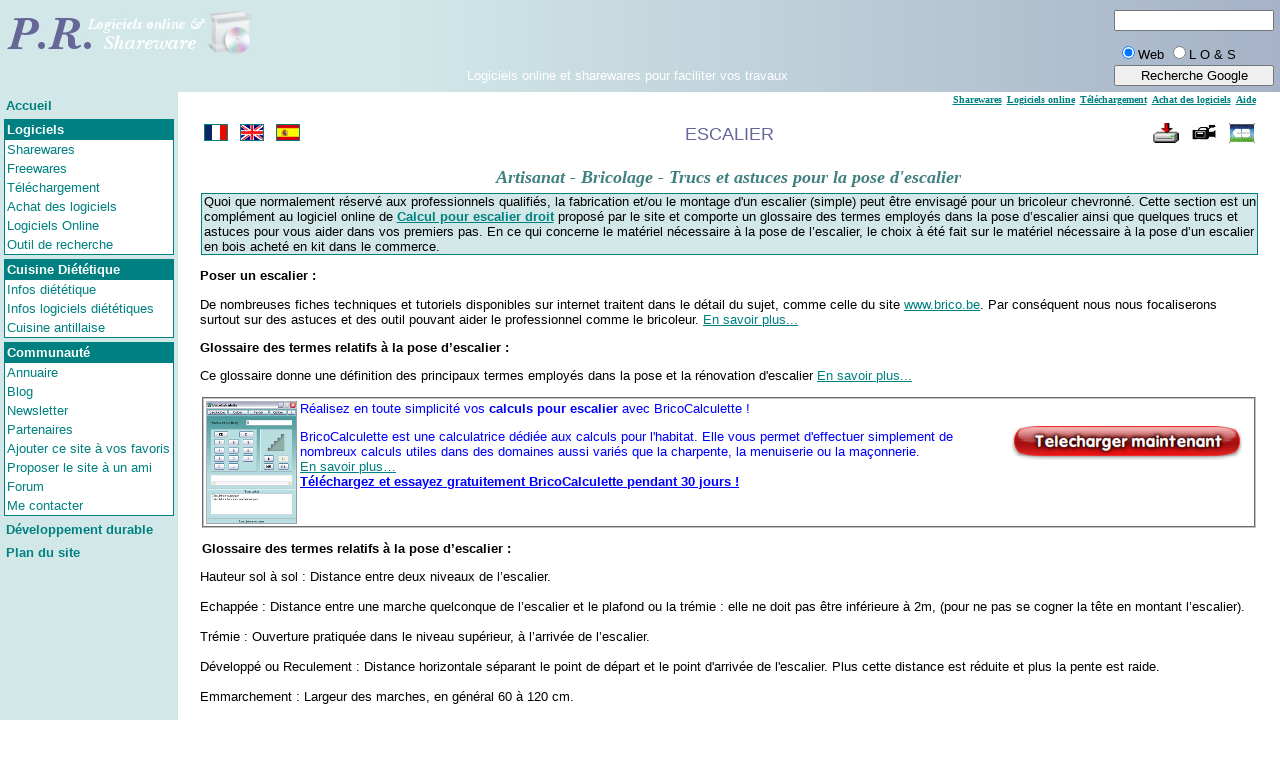

--- FILE ---
content_type: text/html
request_url: http://logiciels-online-shareware.fr/Pages_fr/astuces-escalier.html
body_size: 22137
content:
<!DOCTYPE html PUBLIC "-//W3C//DTD HTML 4.01 Transitional//EN">
<html>
<head>
  <title>Trucs et astuces pour escalier</title>
  <meta name="description" content="Trucs et astuces pour escalier.">
  <meta name="keywords" content="pose d'escalier, escalieteur">
  <link type="text/css" href="../Feuille_style.css" rel="stylesheet" title="Feuille style">
</head>

<body>

<!-- --------Tableau principal : la page-->
<table id="tableau_page" cellpadding="0" cellspacing="0" >
  <tbody>
  <tr><! --------Haut de page>
    <td colspan="2" height="60px">
    <table class="header"> 

        <tbody>

          <tr>

            <td height="60" valign="top" width="250"><a href="sommaire.html" target="_self"><img src="../images/logo.jpg" class="logo" alt="Logiciels online et Sharewares"></a> </td>

            <td align="center">
            <script type="text/javascript"><!--
google_ad_client = "pub-1601051908112328";
google_ad_width = 468;
google_ad_height = 60;
google_ad_format = "468x60_as";
google_ad_type = "text";
google_ad_channel = "";
google_color_border = "336699";
google_color_bg = "FFFFFF";
google_color_link = "0000FF";
google_color_text = "000000";
google_color_url = "008000";
//-->
            </script>
            <script type="text/javascript" src="http://pagead2.googlesyndication.com/pagead/show_ads.js">
            </script>
            <p class="p6"><font family="verdana" color="#ffffff" size="2">Logiciels online et sharewares pour faciliter vos travaux</font></p>
            </td>
            <td align="right"><!-- SiteSearch Google -->
            <form method="get" action="http://www.google.com/custom" target="_top" style="margin: 0px;">
              <table border="0">

                <tbody>

                  <tr>

                    <td align="left" height="32" nowrap="nowrap" valign="top"></td>

                    <td nowrap="nowrap"> <input name="domains" value="Logiciels online & shareware" type="hidden"><label for="sbi" style="display: none;">Entrez les termes que vous recherchez.</label> <input name="q" size="31" maxlength="255" value="" id="sbi" style="width: 160px;" type="text"></td>

                  </tr>

                  <tr>

                    <td>&nbsp;</td>

                    <td nowrap="nowrap">
                    <table>

                      <tbody>

                        <tr>

                          <td> <input name="sitesearch" value="" checked="checked" id="ss0" type="radio"><label for="ss0" title="Rechercher sur le Web"><font color="#000000" size="-1">Web</font></label></td>

                          <td> <input name="sitesearch" value="Logiciels online & shareware" id="ss1" type="radio"><label for="ss1" title="Rechercher Logiciels online & shareware"><font color="#000000" size="-1">L O & S</font></label></td>

                        </tr>

                      </tbody>
                    </table>

                    <label for="sbb" style="display: none;">Envoyer un formulaire de recherche</label> <input name="sa" value="Recherche Google" id="sbb" style="width: 160px;" type="submit"><input name="client" value="partner-pub-1601051908112328:7864551169" type="hidden"><input name="forid" value="1" type="hidden"><input name="ie" value="ISO-8859-1" type="hidden"><input name="oe" value="ISO-8859-1" type="hidden"><input name="cof" value="GALT:#008080;GL:1;DIV:#D2E8E8;VLC:663399;AH:center;BGC:FFFFFF;LBGC:D2E8E8;ALC:008080;LC:008080;T:000000;GFNT:008080;GIMP:008080;FORID:1" type="hidden"><input name="hl" value="fr" type="hidden"></td>

                  </tr>

                </tbody>
              </table>

            </form>

<!-- SiteSearch Google --> </td>
      </tr>
    </table>
    </td>
  </tr><! --------Fin Haut de page>

  <tr><! --------Seconde partie de la page>

    <td valign="top" id="gauche"><! --------Menu de gauche>
      <table id="menu_unique" cellpadding="2" cellspacing="0">
        <tr>  
           <td>
           <a href="sommaire.html" target="_self">Accueil</a>
           </td>
        </tr>
      </table> 
     
      <table id="menu" cellpadding="2" cellspacing="0">
        <tr>  
           <td id="entete_menu">
           Logiciels
           </td>
        </tr>
        <tr>  
           <td id="contenu_menu">
           <a href="logiciels.html" target="_self">Sharewares</a>
           </td>
        </tr>
        <tr>  
           <td id="contenu_menu">
           <a href="Presentation_AlienVegetal_fr.html" target="_self">Freewares</a>
           </td>
        </tr>
        <tr>  
           <td id="contenu_menu">
           <a href="telechargement.html" target="_self">T�l�chargement</a>
           </td>
        </tr>
        <tr>  
           <td id="contenu_menu">
           <a href="paiement-en-ligne.html" target="_self">Achat des logiciels</a>
           </td>
        </tr>
        <tr>  
           <td id="contenu_menu">
           <a href="Logiciels_online.html" target="_self">Logiciels Online</a>
           </td>
        </tr>
        <tr>  
           <td id="contenu_menu">
           <a href="recherche-logiciels-artisanat.php" target="_self">Outil de recherche</a>
           </td>
        </tr>
      </table> 

      <table id="menu" cellpadding="2" cellspacing="0">
        <tr>  
            <td id="entete_menu">Cuisine Di&eacute;t&eacute;tique</td>
        </tr>
        <tr>  
           <td id="contenu_menu">
           <a href="information-dietetique.html" target="_self">Infos di�t�tique</a>
           </td>
        </tr>
        <tr>  
           <td id="contenu_menu">
           <a href="calcul-calories.html" target="_self">Infos logiciels di�t�tiques</a>
           </td>
        </tr>
        <tr>  
           <td id="contenu_menu">
           <a href="cuisine-antillaise-lydie-lebon.html" target="_blank">Cuisine antillaise</a>
           </td>
        </tr>
      </table> 
      
      <table id="menu" cellpadding="2" cellspacing="0">
        <tbody>
          <tr>
            <td id="entete_menu">Communaut&eacute;</td>
          </tr>
          <tr>
            <td id="contenu_menu"><a href="../annuaire/" target="_self">Annuaire</a></td>
          </tr>
          <tr>
            <td id="contenu_menu"><a href="../blog/" target="_self">Blog</a></td>
          </tr>
          <tr>
            <td id="contenu_menu"><a href="newsletter.html" target="_self">Newsletter</a></td>
          </tr>
          <tr>
            <td id="contenu_menu"><a href="liens.html" target="_self">Partenaires</a></td>
          </tr>
          <tr>
            <td id="contenu_menu"><a href="#" onclick="window.external.AddFavorite('http://www.logiciels-online-shareware.fr', 'logiciels-online-shareware.fr, Logiciels Online et Sharewares')">Ajouter ce site &agrave; vos favoris</a></td>
          </tr>
          <tr>
            <td id="contenu_menu"><a href="Proposer_le_site.html" target="_self">Proposer le site &agrave; un ami</a></td>
          </tr>
          <tr>
            <td id="contenu_menu"><a href="../f-artisanat-bricolage/forum.php" target="_self">Forum</a></td>
          </tr>
          <tr>
            <td id="contenu_menu"><a href="contact.html" target="_self">Me contacter</a>
            </td>
          </tr>
        </tbody>
      </table>

      <table id="menu_unique" cellpadding="2" cellspacing="0">
        <tr>  
           <td>
           <a href="information-developpement-durable.html" target="_self">D�veloppement durable</a>
           </td>
        </tr>
      </table> 

      <table id="menu_unique" cellpadding="2" cellspacing="0">
        <tr>  
           <td>
           <a href="plan-site.html" target="_self">Plan du site</a>
           </td>
        </tr>
      </table> 
<p align="center" class="p3">      
      <div align=center>
      <script type="text/javascript"><!--
google_ad_client = "pub-1601051908112328";
google_ad_width = 120;
google_ad_height = 600;
google_ad_format = "120x600_as";
google_ad_type = "text";
google_ad_channel = "";
google_color_border = "336699";
google_color_bg = "FFFFFF";
google_color_link = "0000FF";
google_color_text = "000000";
google_color_url = "008000";
google_ui_features = "rc:0";
//-->
      </script>
<script type="text/javascript"
  src="http://pagead2.googlesyndication.com/pagead/show_ads.js">
      </script>
      </div>
</p>

      </td><!-- --------Fin Menu de gauche--> 
      
      <td id="zone_utile" valign="top"><! --------Zone utile de la page>
      <p class="p1" align="center">
      <table class="tableau1">
        <tbody>
          <tr>
            <td bordercolor="#D2E8E8" align="right" valign="top">
            <table id="menu_droite" cellspacing="0">
              <tbody>
                <tr>
                  <td id="menu_droite" nowrap="nowrap">&nbsp;<b><a href="logiciels.html" target="_self">Sharewares</a></b>
                  </td>
                  <td id="menu_droite" nowrap="nowrap">&nbsp;<b><a href="Logiciels_online.html" target="_self">Logiciels online</a></b> </td>
                  <td id="menu_droite" nowrap="nowrap">&nbsp;<b><a target="_self" href="telechargement.html">T&eacute;l&eacute;chargement</a></b>
                  </td>
                  <td id="menu_droite" nowrap="nowrap">&nbsp;<b><a target="_self" href="paiement-en-ligne.html">Achat des logiciels</a></b> </td>
                  <td id="menu_droite" nowrap="nowrap">&nbsp;<b><a target="_self" href="aide.php">Aide</a></b>
                  </td>
                </tr>
              </tbody>
            </table>
            </td>
          </tr>
        </tbody>
      </table>
      </p>

<p class="p1" align="center">
<table id="haut_page">
  <tr>
  <td width="20%">
  <a href="../Pages_fr/sommaire.html" target="_self"><img src="../images/d-fr.gif" class="img4" alt="Accueil fran�ais"></a>
  &nbsp;
  <a href="../EN/index.html" target="_self"><img src="../images/d-en.gif" class="img4" alt="English home"></a>
  &nbsp;
  <a href="../ES/index.html" target="_self"><img src="../images/d-es.gif" class="img4" alt="Acogida espa�ola"></a>
  </td>
  <td width="60%" align="center" valign="middle">
  <font size="4" color="#666699">ESCALIER</font>
  </td>
  <td width="20%" align="right" valign="middle">
  <a href="telechargement.html" target="_self"><img src="../images/telechargement.gif" class="img1" alt="T�l�chargement des logiciels"></a>
  &nbsp;
  <a target="_self" href="videos-demonstration-presentation.html"><img src="../images/video.jpg" class="img1" alt="Vid�os de d�monstration des logiciels"></a>
  &nbsp;
  <a target="_self" href="paiement-en-ligne.html"><img src="../images/carteb.gif" class="img1" alt="Achat s�curis� des logiciels avec Paypal"></a>
  </td>
  </tr>  
</table>
</p>

      <p class="p4" align="center">
      <table class="tableau3">
          <tr>
            <td width="10%">
            </td>
            <td align="center" valign="middle" width="60%">
            <h1 style="margin: 0px;"><font color="#408080" size="4"><i><b>Artisanat - Bricolage - Trucs et astuces pour la pose d'escalier</b></i></font></h1>
            </td>
            <td align="right" valign="middle" width="10%"> 
          </tr>
      </table>
      </p>

      <p class="p1" align="center">
      <table class="tableau2" cellpadding="0" cellspacing="0">
        <tbody>
          <tr>
            <td width="100%">
            <p class="p7">Quoi que normalement r�serv� aux professionnels qualifi�s, la fabrication et/ou le montage d'un escalier (simple) peut �tre envisag� pour un bricoleur chevronn�. Cette section est 
            un compl�ment au logiciel online de <b><a target="_self" href="calcul-escalier.html">Calcul pour escalier 
            droit</a></b> propos� par le site et comporte un glossaire des 
            termes employ�s dans la pose d�escalier ainsi que quelques trucs et 
            astuces pour vous aider dans vos premiers pas. En ce qui concerne le 
            mat�riel n�cessaire � la pose de l�escalier, le choix � �t� fait sur 
            le mat�riel n�cessaire � la pose d�un escalier en bois achet� en kit 
            dans le commerce.</p>
            </td>
          </tr>
        </tbody>
      </table>
      </p>
<center>

<div class="bloc-texte">
<p><b>Poser un escalier :</b></p>
<p>De nombreuses fiches techniques et tutoriels disponibles sur internet traitent dans le d�tail du sujet, comme celle du site <a href="http://www.brico.be/wabs/fiches/pdf/fr/4-7.pdf" target="_blank">www.brico.be</a>. Par cons�quent nous nous focaliserons surtout sur des astuces et des outil pouvant aider le professionnel comme le bricoleur. <a href="#astuces">En savoir plus...</a>

</p>
<p><b>Glossaire des termes relatifs � la pose d�escalier :</b></p>
<p>Ce glossaire donne une d�finition des principaux termes employ�s dans la pose et la r�novation d'escalier <a href="#glossaire">En savoir plus...</a>
</p>

</div>
<div id="bloc-cta">

  <div class="wrap"> 

  <fieldset class="pad2">
	  <div id="image-brico" style="width:94px">
	          <a href="bricocalculette-calculatrice-artisanat-bricolage.html" target="_self">
	          <img src="../images/bricocal-escalier-91x123.png" alt="BricoCalculette : Calculatrice escalier"  title="BricoCalculette : Calculatrice escalier" class="img3"></a>
	  </div>
	
	  <div id="argumentaire">
		<font style="color: blue;">R�alisez en toute simplicit� vos <b>calculs pour escalier</b> avec BricoCalculette !</font><br>
	  <div id="bouton">
	<!-- Begin Free-Buttons.org -->
	<style>#web-buttons-id1s1kq a{display:block;color:transparent;} #web-buttons-id1s1kq a:hover{background-position:left bottom;}a#web-buttons-id1s1kqa {display:none}</style>
	<table id="web-buttons-id1s1kq" width=0 cellpadding=0 cellspacing=0 border=0><tr>
	<td style="padding-right:0px" title ="Telecharger maintenant"><a href="http://www.logiciels-online-shareware.fr/cptdownload/compteur2.php?avant=p.rozet.free.fr&f=SetupBricoCalculette1.1.5" title="Telecharger maintenant - BricoCalculette calculatrice escalier" style="background-image:url(../images/telecharger2.png);width:230px;height:34px;display:block;margin:0px"></a></td>
	</tr></table>
	<!-- End Free-Buttons.org -->
	  </div>
	<p>
	<font style="color: blue;">BricoCalculette est une calculatrice d�di�e aux calculs pour l'habitat. Elle vous permet d'effectuer simplement de nombreux calculs utiles dans des domaines aussi vari�s que la charpente, la menuiserie ou la ma�onnerie. </font><br><a href="bricocalculette-calculatrice-artisanat-bricolage.html" target="_self">En savoir plus�</a><br>
	<a class="a1" target="_self" href="telechargement.html#bricocalculette">T�l�chargez et essayez gratuitement BricoCalculette pendant 30 jours !</a>		
	</p>
	  </div>
  </fieldset>

  </div>
</div>

<div class="bloc-texte">

            <p align="left" style="margin-left:2px;"><a name="glossaire"><b>Glossaire des termes relatifs � la pose d�escalier :</b></a></p>

            Hauteur sol � sol : Distance entre deux niveaux de 
            l�escalier.<br><br>
            Echapp�e : Distance entre une marche quelconque de l�escalier 
            et le plafond ou la tr�mie : elle ne doit pas �tre inf�rieure � 2m, 
            (pour ne pas se cogner la t�te en montant l�escalier).<br><br>
            Tr�mie : Ouverture pratiqu�e dans le niveau sup�rieur, � 
            l�arriv�e de l�escalier.<br><br>

            D�velopp� ou Reculement : Distance horizontale s�parant le 
            point de d�part et le point d'arriv�e de l'escalier. Plus cette 
            distance est r�duite et plus la pente est raide.<br><br>
            Emmarchement : Largeur des marches, en g�n�ral 60 � 120 cm.<br><br>
            Giron : Distance horizontale s�parant les nez de deux marches 
            cons�cutives.<br><br>
            Pas : Profondeur totale de la marche, en g�n�ral 25 � 35 cm.<br><br>

            Nez : Partie de la marche faisant saillie au-dessus de la 
            contremarche.<br><br>
            Contremarche : El�ment vertical d�limitant la marche.<br><br>
            Limon : Pi�ces d�appui lat�rales des extr�mit�s des marches.<br><br>
            Main courante : Pi�ce parall�le au limon permettant de se 
            tenir en montant ou en descendant l�escalier.</p>

            <p>
            <b><a name="astuces">Quelques trucs et astuces :</a></b>
            </p>
            <p align="left" style="margin-left:2px;">
            <b>La tr�mie :</b> Ces dimensions doivent �tres approximativement 
            celle du d�velopp� de l'escalier. si celui-ci est plus long vous 
            risquez de vous cogner la t�te en montant.<br>
            <br>
            <b>Hauteur de l�escalier :</b> La mesure de la hauteur de l�escalier 
            se fait du sol du niveau inf�rieur jusqu�au sol du niveau sup�rieur. 
            Ne pas oublier les d�y inclure les divers rev�tements si ceux-ci ne 
            sont pas encore pos�s. <br>
            <br>
            <b>La hauteur des marches :</b> Cette hauteur est en moyenne de 17 
            cm (elle est comprise en g�n�rale entre 16 et 19 cm). Le logiciel 
            online <b><a target="_self" href="calcul-escalier.html">Calcul pour 
            escalier droit</a></b> vous permet de calculer cette hauteur de 
            marche ainsi que le nombre de marche et le reculement de l�escalier.
            <br>

            <br>
            <b>La main courante :</b> Si votre escalier doit �tre install� entre 
            deux mur il faudra poser une main courante sur l�un d�entre eux. 
            Elle devra �tre fix� � une certaine distance du mur avec des 
            supports m�talliques pour une bonne prise en main. <br>
            <br>
            <b>Eclairage de l�escalier :</b> Vous devez penser � fournir un 
            �clairage correcte � votre escalier de fa�on �viter les chutes.<br>
            Cet �clairage doit souligner le relief des marches et non l��craser 
            pour cela vous devez pr�f�rer les luminaires � diffuseurs plut�t que 
            les spots ou les projecteurs � lumi�re aveuglante.<br></p>
 
            <p align="left" style="margin-left:2px;">
            <b>Le mat�riel n�cessaire � la pose :</li>
            <li class="enum">Visseuse �lectrique ou tournevis</li>
            <li class="enum">Perceuse �lectrique</li>
            <li class="enum">Colle � bois : elle sert � coller les diff�rentes pi�ces de l'escalier.</li>
            <li class="enum">Maillet : il permet d'embo�ter plus facilement les pi�ces en tapant dessus sans pour autant marquer le bois.</li>
            <li class="enum">Niveau : il sert � v�rifier l'horizontalit� d'un plan. Si vous posez vous m�me votre escalier en kit, reportez-vous � la notice d'installation concernant sont utilisation.</li>
            <li class="enum">Fournitures divers, Vis, tourillon etc...</li>
            </p>

</div>

      <p class="p1" align="center">
      <table class="tableau2" cellpadding="0" cellspacing="0">
        <tbody>
          <tr>
            <td width="100%">
            <p class="p7">
		<a href="astuces-charpente-toiture.html" target="_self">Trucs et astuces charpente toiture</a> - 
		<a href="astuces-papier-peint.html" target="_self">Trucs et astuces pose de papier peint</a> - 
		<a href="astuces-pose-carrelage.html" target="_self">Trucs et astuces pose de carrelage</a> - 
		<a href="astuces-parquet.html" target="_self">Trucs et astuces pose de parquet</a> - 
		<a href="astuces-escalier.html" target="_self">Trucs et astuces pose d'escalier</a>
		<a href="astuces-vitrage-renovation.html" target="_self">Trucs et astuces vitrage r�novation</a> - 
		<a href="astuces-decoupe-verre.html" target="_self">Trucs et astuces d�coupe de verre</a> - 
		<a href="logiciels-escalier.php" target="_self">Logiciels pour escalier</a> - 
		<a href="logiciels-btp.php" target="_self">Logiciels BTP</a> - 
		<a href="logiciels-bricolage.php" target="_self">logiciels bricolage</a> - 
		<a href="calculatrice-marches-escalier.html" target="_self">Calculatrice marches d'escalier</a> - 
		<a href="aide-calcul-escalier.html" target="_self">Aide du logiciel Calcul pour escalier droit</a> - 
		<a href="calculatrice-reculement-escalier.html" target="_self">Calculatrice reculement escalier</a> - 
		<a href="../f-artisanat-bricolage/forum.php?f=8&view=12" target="_self">Forum escalier</a> - 
		<a href="../f-artisanat-bricolage/forum.php?f=7&view=2" target="_self">Calcul de tremis escalier</a>
            </p>
            </td>
          </tr>
        </tbody>
      </table>
      </p>

</center>
<br>
<div class="footer">
<a target="_self" href="debitpro-logiciel-optimisation-decoupe.html" title="DebitPro logiciel de d�coupe">DebitPro</a> | <a target="_self" href="vitrage-pro-logiciel-decoupe-verre.html" title="vitragePro d�coupe de verre">VitragePro</a> | <a target="_self" href="bricocalculette-calculatrice-artisanat-bricolage.html" title="logiciel calcul charpente">BricoCalculette</a> | <a target="_self" href="calorie-z-logiciel-dietetique.html" title="calculer calories repas">Calorie'Z</a> | <a target="_self" href="pack-debitpro-bricocalculette.html" title="logiciels travaux">Pack logiciels</a><br>
<a target="_blank" href="http://www.concretedev.com/">ConcreteDev</a> | <a target="_blank" href="http://caloriez.free.fr/">Caloriez.free.fr</a> | <a target="_blank" href="http://www.netartisanat.com/">NetArtisanat</a>
</div>
<p align="center">
      <table border=0><tr><td><IFRAME NAME=hipub SRC=http://hipub.hiwit.org/aff.cgi?zone=a&id=54706 width=468 height=60 MARGINWIDTH=0 MARGINHEIGHT=0 HSPACE=0 VSPACE=0 FRAMEBORDER=0 SCROLLING=no></IFRAME></td></tr>
      <tr><td><center><a href=http://hipub.hiwit.org target=hilink>HiPub: Echange de banni�res cibl�es</A></td></tr></table> 
</p>

      </td>

<!-- --------Fin Zone utile de la page--> </tr>

<!-- --------Fin Seconde partie de la page-->
  </tbody>
</table>

<!-- --------Fin Tableau principal : la page--><!-- --------Script pour l'analyse d'audience-->
<script SRC="http://www.google-analytics.com/urchin.js" type="text/javascript">
</script>

<script type="text/javascript">
_uacct = "UA-2708177-1";
urchinTracker();
</script>
</body>
</html>


--- FILE ---
content_type: text/html; charset=utf-8
request_url: https://www.google.com/recaptcha/api2/aframe
body_size: 248
content:
<!DOCTYPE HTML><html><head><meta http-equiv="content-type" content="text/html; charset=UTF-8"></head><body><script nonce="jb_sJcvFRvf9t_fhCIVe0Q">/** Anti-fraud and anti-abuse applications only. See google.com/recaptcha */ try{var clients={'sodar':'https://pagead2.googlesyndication.com/pagead/sodar?'};window.addEventListener("message",function(a){try{if(a.source===window.parent){var b=JSON.parse(a.data);var c=clients[b['id']];if(c){var d=document.createElement('img');d.src=c+b['params']+'&rc='+(localStorage.getItem("rc::a")?sessionStorage.getItem("rc::b"):"");window.document.body.appendChild(d);sessionStorage.setItem("rc::e",parseInt(sessionStorage.getItem("rc::e")||0)+1);localStorage.setItem("rc::h",'1768857722849');}}}catch(b){}});window.parent.postMessage("_grecaptcha_ready", "*");}catch(b){}</script></body></html>

--- FILE ---
content_type: text/css
request_url: http://logiciels-online-shareware.fr/Feuille_style.css
body_size: 12320
content:
body
{
	margin: 0px;
	font-family: Book Antiqua, Times New Roman, Times;
	background-color: rgb(255,255,255);
	color: rgb(102,102,153);
    	text-align: center;
}

a:link
{
	color: #008080; 
}

a:visited
{
	color: #008080; 
} 

a:active 
{
	color: #008080;
}

a.a1
{
	color: blue;
	font-weight: bold;
}

a.a1:link
{
	color: blue;
}

a.a1:visited
{
	color: blue;
}

a.a1:active
{
	color: blue;
}

a.h1
{
	color: #008080; 
}

table
{
	table-border-color-light: rgb(204,153,255);
	table-border-color-dark: rgb(102,0,102); 
}

h1, h2, h3, h4, h5, h6
{
	font-family: Book Antiqua, Times New Roman, Times, Arial;
	font-style: normal;font-weight: normal;text-decoration:none;
}

h1
{
	color: rgb(204,153,0);
	font-family: Times New Roman;
	text-align:center;
}

h2
{
	font-family: Arial;
	color: rgb(0,0,0); 
	font-size: 16;
	margin: 5px;
}
h3
{
	font-family: Arial;
	color: rgb(0,0,0); 
	font-size: 14;
}

h4
{
	color: rgb(51,102,51);
}

h5
{
	font-size: 10; 
	color: rgb(102,0,51);
}
h6
{
	color: rgb(51,102,51);
}

td
{ 
	font-family:arial;
	font-size: smaller;
	color:black;
}

td.td1
{
	vertical-align: top;
}

td.cell-reac
{
	border-color:#008080; 
	border-style: solid; 
	border-width: 1; 
}

th
{ 
	font-family:arial;
	font-size: smaller;
	color:black;
}

#menu
{
   border-style: solid;
   border-width: 1px;
   border-color: #008080;
   margin:4px;
   padding:0px; 
   /*spacing:0px;*/
   margin-top:2px;
   width:170px;
}

#gauche
{
   background-color: #D2E8E8;
   width: 180; 
   /*height:800;*/
}

#menu_unique
{
   font-family: Arial;
   font-size: small;
   font-weight: bold;
   margin:4px;
}

#menu_unique a
{
   text-decoration: none;
   color: #008080;
}

#menu_unique td
{
   font-family: Arial;
   font-size: small;
   font-weight: bold;
   margin:4px;
}

#menu_unique a:hover
{
   text-decoration: underline;
   color: #008080;
}

#entete_menu
{
   background-color: #008080;
   border-bottom-width: 1px;
   border-bottom-color: #008080;
   border-bottom-style: solid;   
   color : #FFFFFF;
   font-family: Arial;
   font-size: small;
   font-weight: bold
}

#contenu_menu
{
   background-color: #FFFFFF;
   color: #008080;
   font-family: Arial;
   font-size: smaller;
}

#contenu_menu a
{
   text-decoration: none;
   color: #008080;
}

#contenu_menu a:hover
{
   text-decoration: underline;
   color: #008080;
}

img.logo
{
	border:0px;
	width:250px;
	height:60px;
}

img.img1
{
	border-color:#008080;
	border-width: 1px;
	height: 20;
	width: 26;
}

img.brico
{
	border-width: 0px;
	height: 224;
	width: 170;
	/*align:center;*/
}

img.img2
{
	border-width: 0px;
	/*width: 170;
	align:center;*/
	float:left; 
	margin-Right:5pt;
}

img.img3
{
	border-width: 0px;
	/*align:center;*/
}

img.img4
{
   	border-style: solid;   
	border-width: 1px;
	border-color:#008080;
}

img.cadena
{
	background-color: #008080;
	margin: 0px;
	border-width: 0px;
	height: 30px;
	width: 22px;
}

img.paypal
{
	background-color: #008080;
	margin: 0px;
	border-width: 0px;
	height: 26px;
	width: 76px;
}

img.code
{
   	border-style: solid;   
	border-width: 1px;
	height: 18px;
	width: 60px;	
	margin:0px;
}

img.ecran
{
   	border-style: solid;   
	border-width: 0px;
}
	
img.contact
{
	border-width: 0px;
}

#image
{
	width:410px;
	text-align:left;
	float:left;
}

#image-brico
{
	width:223px;
	text-align:left;
	float:left;
}

#image-caloriez
{
	width:320px;
	text-align:left;
	float:left;
}

#image-pack
{
	text-align:left;
	margin:4px;
	float:left;
}

td.logo
{
	vertical-align:top; 
	width:250px;
	height:60px;
}

#menu_droite
{
   font-family: Verdana;
   font-size: 10;
   border-collapse: collapse;
   border-width: 0px;
}

#menu_gauche
{
	width: 90%; 
}

#menu_guide
{
   border-style: solid;
   border-width: 1px;
   border-color: #008080;
   margin:4px;
   padding:0px; 
   /*spacing:0px;*/
   margin-top:2px;
   width:170px;
}

#contenu_menu_guide
{
   background-color: #FFFFFF;
   color: #000000;
   font-family: Arial;
   font-size: 10px;
}

#entete_menu_guide
{
   background-color: #008080;
   border-bottom-width: 1px;
   border-bottom-color: #008080;
   border-bottom-style: solid;   
   color : #FFFFFF;
   font-family: Arial;
   font-size: smaller;
   font-weight: bold
}

#zone_utile
{
	vertical-align: top;
	width: 90%;
}

#tableau_page
{
	width: 100%; 
	height: 100%; 
	text-align: left;
	border-collapse: collapse; 
	border-width: 0px;
}

#haut_page
{
	border-width: 0px;
	width:96%;
	height:55px;
}

p.p1 
{
	margin:0px;
}

p.p2 
{
	text-align: center;
	margin:2px;
}

p.p3
{
	text-align: center;
	margin-bottom:0px;
}

p.p4 
{
	margin:2px;
}

p.p5 
{
	text-align: center;
	margin:3px;
}

p.p6 
{
	text-align: center;
	margin:0px;
}

p.p7 
{
	margin-left:2px;
}

p.p8 
{
	margin-left:2px;
	margin-top:13px;
}

p.p9 
{
        margin-top:2px
}

p.p10
{
	margin:5px;
	margin-left:0px;	
}

p.p11
{
	margin-top:2px;
	margin-left:2px;
}

table.header
{
	/*background-image : url("../images/fond-head.jpg");*/
	background-image : url("images/fond-head.jpg");
	border-width: 0px;
	width: 100%;
	padding:0px; 
	/*spacing:0px;*/
}

table.tableau1
{
	border-collapse: collapse;
	width: 96%;
	border-width: 0px;
	border-color: #008080;
	padding:0px; 
	/*spacing:0px;*/
}

table.tableau2
{
	border-collapse: collapse;
	width: 96%;
   	border-style: solid;   
	border-width: 1px;
	background-color: #d2e8e8;
	border-color: #008080;
}

table.tableau3
{
	width: 96%;
	text-align: left;
	border-width: 0px;
	padding:0px; 
	/*spacing:0px;*/
}

table.tableau4
{
	border-collapse: collapse;
	width: 100%;
   	border-style: solid;   
	border-width: 1px;
	margin-top:2px;
	background-color: #d2e8e8;
	border-color: #008080;
	padding:0px; 
	/*spacing:0px;*/
}

table.tableau5
{
	border-collapse: collapse; 
	width: 100%;
	border-width: 0px;
	padding:0px; 
	/*spacing:0px;*/
}


table.tableau6
{
	border-collapse: collapse;
	width: 96%;
   	border-style: solid;   
	border-width: 1px;
	background-color: #d2e8e8;
	border-color: #008080;
	padding:2px; 
	/*spacing:2px;*/
}

table.tableau7
{
	border-collapse: collapse;
	width: 96%;
   	border-style: solid;   
	border-width: 1px;
	background-color: #d2E8E8;
	border-color: #008080;
}

td.tableau7
{
   	border-style: solid;   
	border-width: 1px;
	border-color: #008080;
}

table.tableau8
{
	border-collapse: collapse;
	text-align: center; 
	margin-left: auto; 
	margin-right: auto;
	width: 100%;
	border-width: 0px;
}

table.tableau9
{
	border-width: 0px;
	border-collapse: collapse;
	width: 100%;
}

table.tableau10
{
	border-collapse: collapse;
	width: 96%;
	text-align: left;
	border-width: 0px;
	/*padding:0px; 
	spacing:0px;*/
}

table.tableau11
{
	border-collapse: collapse;
	background-color: #FFFFFF;
	height:40;
	border-width: 0px;
}

table.tableau12
{
	width: 100%; 
	background-color: #d2E8E8;
	border-collapse: collapse; 
	border-width: 0px;
}

table.tableau13
{
	width: 100%; 
	height: 100%;
	background-color: #C3D3FD;
	border-collapse: collapse; 
	border-width: 0px;
}

table.achat
{
	width: 350;
	text-align: left;
	border-width: 0px;
}

table.bleu
{
	background-color: #C3D3FD;
}

.margin0 
{
	margin:0px;
}

fieldset.pad2
{
	padding:2px;
}

div.footer
{
	text-align:center;
}

input.code
{
	margin:0px;
	width:50px;
}

#bloc-cta
{
	width:96%;
	text-align:left;
	margin-top:10px;
}

#argumentaire
{
	width:100%;
	text-align:left;
}
	
#bloc-description
{
	width:96%;
	text-align:left;
	margin-top:10px;
	font-family: Arial;
	color : #000000;
	/*font-size: medium;*/
}
	
#bloc-infos-comp
{
	margin-top:10px;
	width:96%;
	text-align:left;
}
	
.wrap 
{
	overflow:hidden;
} 
	
#bloc-princ-fonc
{
	width:96%;
	text-align:left;
	margin-top:10px;
	font-family: Arial;
	color : #000000;
	/*font-size: medium;*/
}
	
#bloc-infos-aide
{
	width:100%;
	text-align:left;
	margin-top:10px;
}
	
#bloc-utilisaeurs
{
	margin-top:10px;
	width:96%;
	text-align:left;
}

#bloc-liens
{
	margin-top:10px;
	width:96%;
	text-align:left;
}
	
.bloc-texte
{
	width:96%;
	text-align:left;
}

#bloc-captures-ecran
{
	width:96%;
	text-align:left;
	margin-top:10px;
	font-family: Arial;
	color : #000000;
	/*font-size: medium;*/
}

#bloc-configuration
{
	width:96%;
	text-align:left;
	margin-top:10px;
	font-family: Arial;
	color : #000000;
	/*font-size: medium;*/
}

#bloc-infos
{
	width:96%;
	text-align:left;
	margin-top:10px;
	font-family: Arial;
	color : #000000;
	/*font-size: medium;*/
}

#bloc-temoignage
{
	width:96%;
	text-align:left;
	margin-top:10px;
	font-family: Arial;
	color : #000000;
	/*font-size: medium;*/
}

#bloc-tarifs
{
	width:96%;
	text-align:left;
	margin-top:10px;
	font-family: Arial;
	color : #000000;
	/*font-size: medium;*/
}


#tabs
{
   width:96%;
   text-align:center;
}

#tabs ul
{
    font: normal 13px arial, sans, sans-serif;
    -list-style-type: none;
    border-bottom: 1px solid gray;
    margin: 0;
    padding-left:0;
    padding-right:0;
    padding-bottom: 26px;
}

#tabs ul li 
{
    display: inline;
    float: left;
    height: 24px;
    min-width:80px;
    text-align:center;
    padding:0;
    margin: 1px 0px 0px 0px;
    border: 1px solid gray;
}

#tabs ul li.selected 
{
    border-bottom: 1px solid #fff;
    background-color: #fff;
}


#tabs ul li a 
{
    float: left;
    color: #666;
    text-decoration: none;
    padding: 4px;
    text-align:center;
    background-color:#eee;
    min-width:80px;
    border-bottom: 1px solid gray;
}

#tabs ul li a.selected
{
    color: #000;
    font-weight:bold;
    background-color: #fff;
    border-bottom: 1px solid #fff;
}

#tabs ul li a:hover
{
    color: #000;
    font-weight:bold;
    background-color: #fff;
}

.acces-sections
{
	margin:0px;
	margin-left: -5px;
	margin-top:15px;
	list-style-type:none;
}
	
.enum
{
	margin-left: 5px;
}

.texte-mauve 
{
	color: #990066
}

#bouton
{
	margin:10px;
	float:right; 
}

#resume
{
	border-style: solid;
	border-width: 1px;
	border-color: #008080;
	width:96%; 
	/*position:relative;left=0;*/
	text-align:left;
	vertical-align: top;
	padding:7px;
	font-family: Arial;
	font-size: small;
	background-color:#D2E8E8;
}

#detail_description
{
	border-style: solid;
	border-width: 1px;
	border-color: #008080;
	width:96%; 
	/*position:relative;left=0;*/
	text-align:left;
	vertical-align: top;
	padding:7px;
	font-family: Arial;
	font-size: small;
	background-color:#D2E8E8;
}

#recapitulatif
{
	border-style: solid;
	border-width: 1px;
	border-color: #008080;
	width:96%; 
	/*position:relative;left=0;*/
	text-align:left;
	vertical-align: top;
	padding:7px;
	font-family: Arial;
	font-size: small;
	background-color:#D2E8E8;
}

.bouton-haut
{
	margin:2px;	
	margin-top:-2px;
	margin-bottom:-2px;
	float:left; 
}

.bouton-bas
{
	margin:2px;	
	margin-top:-2px;
	margin-bottom:-2px;
	float:right; 
}

.texte-resume
{
	font-family: Arial;
	font-size: smaller;
}


.clearfix:after {
          content: ".";
          display: block;
          height: 0;
          clear: both;
          visibility: hidden;
      }
       
.clearfix {display: inline-block;}
      /* Hides from IE-mac */
      * html .clearfix {height: 1%;}
.clearfix {display: block;}


.tab1
{
	/*border-collapse: collapse;
	width: 96%;
	border:  1px solid #008080;*/
	border-width: 0px;
	border-color: gray;
	padding:0px; 
	/*spacing:0px;*/
	width:96%;
	text-align:center;
	border-collapse: collapse;
}

.tab1 td
{
	color: #666;
	font: normal 14px arial, sans, sans-serif;
	/*border:  1px solid #008080;*/
	border-color:gray; 
	 padding-left: 4; 
	 padding-right: 4; 
	 padding-top: 1; 
	 padding-bottom: 1; 
	 border-left-style:solid; 
	 border-left-width:1; 
	 border-right-style:solid; 
	 border-right-width:1; 
	 border-top-style:solid; 
	 border-top-width:1;
	background-color:#eee;
}

.tab1 td a
{
    color: #666;
    text-decoration: none;
}

.tab1 td a:hover
{
	color: #000;
	font-weight:bold;
}

.tab2
{
	border-width: 0px;
	border-color: gray;
	padding:0px; 
	/*spacing:0px;*/
   	width:96%;
   	text-align:center;
  	border-collapse: collapse;
}

.tab2 td
{
	color: #666;
	font: normal 14px arial, sans, sans-serif;
	border:  1px solid gray;
	background-color:#eee;
}

.tab2 td a
{
    color: #666;
    text-decoration: none;
}

.tab2 td a:hover
{
	color: #000;
	font-weight:bold;
}

a.a2
{
    color: #666;
}

a.a2:link
{
	color: #666;
}

a.a2:visited
{
	color: #666;
}

a.a2:active
{
	color: #666;
}

.fauxlien 
{
	text-decoration:underline;
	color: #008080;
}
